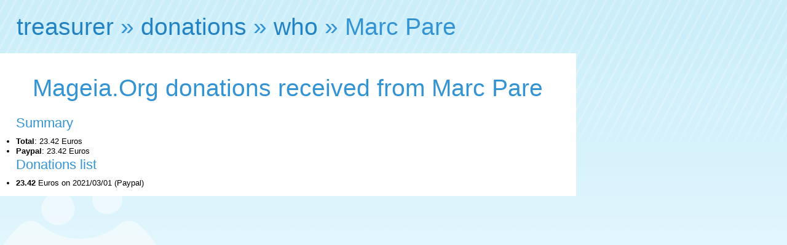

--- FILE ---
content_type: text/html; charset=UTF-8
request_url: http://treasurer.mageia.org/donations_p_769.html
body_size: 589
content:
<html>
    <head>
        <meta http-equiv="Content-Type" content="text/html; charset=UTF-8">
        <title>Mageia.Org: Donations received from Marc Pare</title><link rel="icon" type="image/png" href="//treasurer.mageia.org/static/favicon.png">
<link rel="stylesheet" type="text/css" href="//static.mageia.org/g/style/all.css">
<link rel="stylesheet" type="text/css" href="//nav.mageia.org/css/">
<link rel="stylesheet" type="text/css" href="//treasurer.mageia.org/static/treasurer.css">
    </head>
    <body><header class='about' id='hmgn'></header>
<script src="//static.mageia.org/g/js/jquery-1.10.1.min.js"></script>
<script>
        $("#hmgn").load("//nav.mageia.org/html/").delay(10).slideDown();
</script>
        <h1 id='mgnavt'><a href="index.html">treasurer</a> » <a href="donations.html">donations</a> » <a href="donations_who.html">who</a> » Marc Pare</h1>

        <div class="content">
            <h1>Mageia.Org donations received from Marc Pare</h1>
            <h2>Summary</h2>
            <ul>
                <li>
                <b>Total</b>: 23.42 Euros
                </li>
                
                <li>
                <b>Paypal</b>: 23.42 Euros
                </li>            </ul>
            <h2>Donations list</h2>
            <ul>                
                <li><b>23.42</b> Euros on 2021/03/01 (Paypal)</li>            </ul>
        </div>
    </body>
</html>


--- FILE ---
content_type: text/css
request_url: http://treasurer.mageia.org/static/treasurer.css
body_size: 138
content:
.content {
    background: #fff;
    padding: 1em 2em;
    text-align: left;
    float: left;
    min-width: 60%;
}

.section {
    padding-top: 1em;
    padding-bottom: 1em;
}
